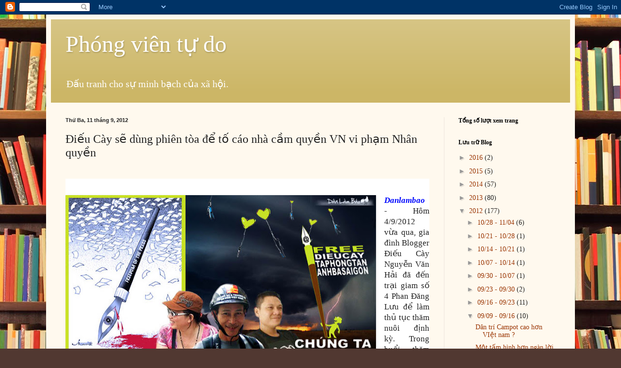

--- FILE ---
content_type: text/html; charset=UTF-8
request_url: https://coopwatch.blogspot.com/2012/09/ieu-cay-se-dung-phien-toa-e-to-cao-nha.html
body_size: 14515
content:
<!DOCTYPE html>
<html class='v2' dir='ltr' lang='vi'>
<head>
<link href='https://www.blogger.com/static/v1/widgets/335934321-css_bundle_v2.css' rel='stylesheet' type='text/css'/>
<meta content='width=1100' name='viewport'/>
<meta content='text/html; charset=UTF-8' http-equiv='Content-Type'/>
<meta content='blogger' name='generator'/>
<link href='https://coopwatch.blogspot.com/favicon.ico' rel='icon' type='image/x-icon'/>
<link href='http://coopwatch.blogspot.com/2012/09/ieu-cay-se-dung-phien-toa-e-to-cao-nha.html' rel='canonical'/>
<link rel="alternate" type="application/atom+xml" title="Phóng viên tự do - Atom" href="https://coopwatch.blogspot.com/feeds/posts/default" />
<link rel="alternate" type="application/rss+xml" title="Phóng viên tự do - RSS" href="https://coopwatch.blogspot.com/feeds/posts/default?alt=rss" />
<link rel="service.post" type="application/atom+xml" title="Phóng viên tự do - Atom" href="https://www.blogger.com/feeds/1925680331930189004/posts/default" />

<link rel="alternate" type="application/atom+xml" title="Phóng viên tự do - Atom" href="https://coopwatch.blogspot.com/feeds/855456640059394158/comments/default" />
<!--Can't find substitution for tag [blog.ieCssRetrofitLinks]-->
<link href='https://blogger.googleusercontent.com/img/b/R29vZ2xl/AVvXsEjTR8SPW0VtsQjZ9fjKK_ZFv66BfEukGzabc8B3h4ztG8EyiawXvuJcyDc-XTfXmXxY69zSTxdUtXqZTfJaayielQ-HctZtSm1P99nlt5jFWT5c0hGd9HUGfDPyWJrP_lIu4GayPnlbgMuL/s640/Free-chungta-danlambao-03.jpg' rel='image_src'/>
<meta content='http://coopwatch.blogspot.com/2012/09/ieu-cay-se-dung-phien-toa-e-to-cao-nha.html' property='og:url'/>
<meta content='Điếu Cày sẽ dùng phiên tòa để tố cáo nhà cầm quyền VN vi phạm Nhân quyền' property='og:title'/>
<meta content='  Danlambao  - Hôm 4/9/2012 vừa qua, gia đình Blogger Điếu Cày Nguyễn Văn Hải đã đến trại giam số 4 Phan Đăng Lưu để làm thủ tục thăm nuôi đ...' property='og:description'/>
<meta content='https://blogger.googleusercontent.com/img/b/R29vZ2xl/AVvXsEjTR8SPW0VtsQjZ9fjKK_ZFv66BfEukGzabc8B3h4ztG8EyiawXvuJcyDc-XTfXmXxY69zSTxdUtXqZTfJaayielQ-HctZtSm1P99nlt5jFWT5c0hGd9HUGfDPyWJrP_lIu4GayPnlbgMuL/w1200-h630-p-k-no-nu/Free-chungta-danlambao-03.jpg' property='og:image'/>
<title>Phóng viên tự do: Điếu Cày sẽ dùng phiên tòa để tố cáo nhà cầm quyền VN vi phạm Nhân quyền</title>
<style id='page-skin-1' type='text/css'><!--
/*
-----------------------------------------------
Blogger Template Style
Name:     Simple
Designer: Blogger
URL:      www.blogger.com
----------------------------------------------- */
/* Content
----------------------------------------------- */
body {
font: normal normal 14px Georgia, Utopia, 'Palatino Linotype', Palatino, serif;
color: #222222;
background: #513831 url(//themes.googleusercontent.com/image?id=1KH22PlFqsiVYxboQNAoJjYmRbw5M4REHmdJbHT5M2x9zVMGrCqwSjZvaQW_A10KPc6Il) repeat scroll top center /* Credit: luoman (http://www.istockphoto.com/googleimages.php?id=11394138&amp;platform=blogger) */;
padding: 0 40px 40px 40px;
}
html body .region-inner {
min-width: 0;
max-width: 100%;
width: auto;
}
h2 {
font-size: 22px;
}
a:link {
text-decoration:none;
color: #993300;
}
a:visited {
text-decoration:none;
color: #888888;
}
a:hover {
text-decoration:underline;
color: #ff1900;
}
.body-fauxcolumn-outer .fauxcolumn-inner {
background: transparent none repeat scroll top left;
_background-image: none;
}
.body-fauxcolumn-outer .cap-top {
position: absolute;
z-index: 1;
height: 400px;
width: 100%;
}
.body-fauxcolumn-outer .cap-top .cap-left {
width: 100%;
background: transparent none repeat-x scroll top left;
_background-image: none;
}
.content-outer {
-moz-box-shadow: 0 0 40px rgba(0, 0, 0, .15);
-webkit-box-shadow: 0 0 5px rgba(0, 0, 0, .15);
-goog-ms-box-shadow: 0 0 10px #333333;
box-shadow: 0 0 40px rgba(0, 0, 0, .15);
margin-bottom: 1px;
}
.content-inner {
padding: 10px 10px;
}
.content-inner {
background-color: #fff9ee;
}
/* Header
----------------------------------------------- */
.header-outer {
background: #ccb666 url(//www.blogblog.com/1kt/simple/gradients_light.png) repeat-x scroll 0 -400px;
_background-image: none;
}
.Header h1 {
font: normal normal 48px Georgia, Utopia, 'Palatino Linotype', Palatino, serif;
color: #ffffff;
text-shadow: 1px 2px 3px rgba(0, 0, 0, .2);
}
.Header h1 a {
color: #ffffff;
}
.Header .description {
font-size: 140%;
color: #ffffff;
}
.header-inner .Header .titlewrapper {
padding: 22px 30px;
}
.header-inner .Header .descriptionwrapper {
padding: 0 30px;
}
/* Tabs
----------------------------------------------- */
.tabs-inner .section:first-child {
border-top: 0 solid #eee5dd;
}
.tabs-inner .section:first-child ul {
margin-top: -0;
border-top: 0 solid #eee5dd;
border-left: 0 solid #eee5dd;
border-right: 0 solid #eee5dd;
}
.tabs-inner .widget ul {
background: #fff9ee none repeat-x scroll 0 -800px;
_background-image: none;
border-bottom: 1px solid #eee5dd;
margin-top: 0;
margin-left: -30px;
margin-right: -30px;
}
.tabs-inner .widget li a {
display: inline-block;
padding: .6em 1em;
font: normal normal 16px Georgia, Utopia, 'Palatino Linotype', Palatino, serif;
color: #998877;
border-left: 1px solid #fff9ee;
border-right: 1px solid #eee5dd;
}
.tabs-inner .widget li:first-child a {
border-left: none;
}
.tabs-inner .widget li.selected a, .tabs-inner .widget li a:hover {
color: #000000;
background-color: #fff9ee;
text-decoration: none;
}
/* Columns
----------------------------------------------- */
.main-outer {
border-top: 0 solid #eee5dd;
}
.fauxcolumn-left-outer .fauxcolumn-inner {
border-right: 1px solid #eee5dd;
}
.fauxcolumn-right-outer .fauxcolumn-inner {
border-left: 1px solid #eee5dd;
}
/* Headings
----------------------------------------------- */
div.widget > h2,
div.widget h2.title {
margin: 0 0 1em 0;
font: normal bold 12px Georgia, Utopia, 'Palatino Linotype', Palatino, serif;
color: #000000;
}
/* Widgets
----------------------------------------------- */
.widget .zippy {
color: #999999;
text-shadow: 2px 2px 1px rgba(0, 0, 0, .1);
}
.widget .popular-posts ul {
list-style: none;
}
/* Posts
----------------------------------------------- */
h2.date-header {
font: normal bold 11px Arial, Tahoma, Helvetica, FreeSans, sans-serif;
}
.date-header span {
background-color: transparent;
color: #222222;
padding: inherit;
letter-spacing: inherit;
margin: inherit;
}
.main-inner {
padding-top: 30px;
padding-bottom: 30px;
}
.main-inner .column-center-inner {
padding: 0 15px;
}
.main-inner .column-center-inner .section {
margin: 0 15px;
}
.post {
margin: 0 0 25px 0;
}
h3.post-title, .comments h4 {
font: normal normal 24px Georgia, Utopia, 'Palatino Linotype', Palatino, serif;
margin: .75em 0 0;
}
.post-body {
font-size: 110%;
line-height: 1.4;
position: relative;
}
.post-body img, .post-body .tr-caption-container, .Profile img, .Image img,
.BlogList .item-thumbnail img {
padding: 2px;
background: #ffffff;
border: 1px solid #eeeeee;
-moz-box-shadow: 1px 1px 5px rgba(0, 0, 0, .1);
-webkit-box-shadow: 1px 1px 5px rgba(0, 0, 0, .1);
box-shadow: 1px 1px 5px rgba(0, 0, 0, .1);
}
.post-body img, .post-body .tr-caption-container {
padding: 5px;
}
.post-body .tr-caption-container {
color: #222222;
}
.post-body .tr-caption-container img {
padding: 0;
background: transparent;
border: none;
-moz-box-shadow: 0 0 0 rgba(0, 0, 0, .1);
-webkit-box-shadow: 0 0 0 rgba(0, 0, 0, .1);
box-shadow: 0 0 0 rgba(0, 0, 0, .1);
}
.post-header {
margin: 0 0 1.5em;
line-height: 1.6;
font-size: 90%;
}
.post-footer {
margin: 20px -2px 0;
padding: 5px 10px;
color: #666555;
background-color: #eee9dd;
border-bottom: 1px solid #eeeeee;
line-height: 1.6;
font-size: 90%;
}
#comments .comment-author {
padding-top: 1.5em;
border-top: 1px solid #eee5dd;
background-position: 0 1.5em;
}
#comments .comment-author:first-child {
padding-top: 0;
border-top: none;
}
.avatar-image-container {
margin: .2em 0 0;
}
#comments .avatar-image-container img {
border: 1px solid #eeeeee;
}
/* Comments
----------------------------------------------- */
.comments .comments-content .icon.blog-author {
background-repeat: no-repeat;
background-image: url([data-uri]);
}
.comments .comments-content .loadmore a {
border-top: 1px solid #999999;
border-bottom: 1px solid #999999;
}
.comments .comment-thread.inline-thread {
background-color: #eee9dd;
}
.comments .continue {
border-top: 2px solid #999999;
}
/* Accents
---------------------------------------------- */
.section-columns td.columns-cell {
border-left: 1px solid #eee5dd;
}
.blog-pager {
background: transparent none no-repeat scroll top center;
}
.blog-pager-older-link, .home-link,
.blog-pager-newer-link {
background-color: #fff9ee;
padding: 5px;
}
.footer-outer {
border-top: 0 dashed #bbbbbb;
}
/* Mobile
----------------------------------------------- */
body.mobile  {
background-size: auto;
}
.mobile .body-fauxcolumn-outer {
background: transparent none repeat scroll top left;
}
.mobile .body-fauxcolumn-outer .cap-top {
background-size: 100% auto;
}
.mobile .content-outer {
-webkit-box-shadow: 0 0 3px rgba(0, 0, 0, .15);
box-shadow: 0 0 3px rgba(0, 0, 0, .15);
}
.mobile .tabs-inner .widget ul {
margin-left: 0;
margin-right: 0;
}
.mobile .post {
margin: 0;
}
.mobile .main-inner .column-center-inner .section {
margin: 0;
}
.mobile .date-header span {
padding: 0.1em 10px;
margin: 0 -10px;
}
.mobile h3.post-title {
margin: 0;
}
.mobile .blog-pager {
background: transparent none no-repeat scroll top center;
}
.mobile .footer-outer {
border-top: none;
}
.mobile .main-inner, .mobile .footer-inner {
background-color: #fff9ee;
}
.mobile-index-contents {
color: #222222;
}
.mobile-link-button {
background-color: #993300;
}
.mobile-link-button a:link, .mobile-link-button a:visited {
color: #ffffff;
}
.mobile .tabs-inner .section:first-child {
border-top: none;
}
.mobile .tabs-inner .PageList .widget-content {
background-color: #fff9ee;
color: #000000;
border-top: 1px solid #eee5dd;
border-bottom: 1px solid #eee5dd;
}
.mobile .tabs-inner .PageList .widget-content .pagelist-arrow {
border-left: 1px solid #eee5dd;
}

--></style>
<style id='template-skin-1' type='text/css'><!--
body {
min-width: 1090px;
}
.content-outer, .content-fauxcolumn-outer, .region-inner {
min-width: 1090px;
max-width: 1090px;
_width: 1090px;
}
.main-inner .columns {
padding-left: 0px;
padding-right: 260px;
}
.main-inner .fauxcolumn-center-outer {
left: 0px;
right: 260px;
/* IE6 does not respect left and right together */
_width: expression(this.parentNode.offsetWidth -
parseInt("0px") -
parseInt("260px") + 'px');
}
.main-inner .fauxcolumn-left-outer {
width: 0px;
}
.main-inner .fauxcolumn-right-outer {
width: 260px;
}
.main-inner .column-left-outer {
width: 0px;
right: 100%;
margin-left: -0px;
}
.main-inner .column-right-outer {
width: 260px;
margin-right: -260px;
}
#layout {
min-width: 0;
}
#layout .content-outer {
min-width: 0;
width: 800px;
}
#layout .region-inner {
min-width: 0;
width: auto;
}
body#layout div.add_widget {
padding: 8px;
}
body#layout div.add_widget a {
margin-left: 32px;
}
--></style>
<style>
    body {background-image:url(\/\/themes.googleusercontent.com\/image?id=1KH22PlFqsiVYxboQNAoJjYmRbw5M4REHmdJbHT5M2x9zVMGrCqwSjZvaQW_A10KPc6Il);}
    
@media (max-width: 200px) { body {background-image:url(\/\/themes.googleusercontent.com\/image?id=1KH22PlFqsiVYxboQNAoJjYmRbw5M4REHmdJbHT5M2x9zVMGrCqwSjZvaQW_A10KPc6Il&options=w200);}}
@media (max-width: 400px) and (min-width: 201px) { body {background-image:url(\/\/themes.googleusercontent.com\/image?id=1KH22PlFqsiVYxboQNAoJjYmRbw5M4REHmdJbHT5M2x9zVMGrCqwSjZvaQW_A10KPc6Il&options=w400);}}
@media (max-width: 800px) and (min-width: 401px) { body {background-image:url(\/\/themes.googleusercontent.com\/image?id=1KH22PlFqsiVYxboQNAoJjYmRbw5M4REHmdJbHT5M2x9zVMGrCqwSjZvaQW_A10KPc6Il&options=w800);}}
@media (max-width: 1200px) and (min-width: 801px) { body {background-image:url(\/\/themes.googleusercontent.com\/image?id=1KH22PlFqsiVYxboQNAoJjYmRbw5M4REHmdJbHT5M2x9zVMGrCqwSjZvaQW_A10KPc6Il&options=w1200);}}
/* Last tag covers anything over one higher than the previous max-size cap. */
@media (min-width: 1201px) { body {background-image:url(\/\/themes.googleusercontent.com\/image?id=1KH22PlFqsiVYxboQNAoJjYmRbw5M4REHmdJbHT5M2x9zVMGrCqwSjZvaQW_A10KPc6Il&options=w1600);}}
  </style>
<link href='https://www.blogger.com/dyn-css/authorization.css?targetBlogID=1925680331930189004&amp;zx=f109fc3e-82a8-4347-b0ea-8147afc00a87' media='none' onload='if(media!=&#39;all&#39;)media=&#39;all&#39;' rel='stylesheet'/><noscript><link href='https://www.blogger.com/dyn-css/authorization.css?targetBlogID=1925680331930189004&amp;zx=f109fc3e-82a8-4347-b0ea-8147afc00a87' rel='stylesheet'/></noscript>
<meta name='google-adsense-platform-account' content='ca-host-pub-1556223355139109'/>
<meta name='google-adsense-platform-domain' content='blogspot.com'/>

</head>
<body class='loading variant-literate'>
<div class='navbar section' id='navbar' name='Thanh điều hướng'><div class='widget Navbar' data-version='1' id='Navbar1'><script type="text/javascript">
    function setAttributeOnload(object, attribute, val) {
      if(window.addEventListener) {
        window.addEventListener('load',
          function(){ object[attribute] = val; }, false);
      } else {
        window.attachEvent('onload', function(){ object[attribute] = val; });
      }
    }
  </script>
<div id="navbar-iframe-container"></div>
<script type="text/javascript" src="https://apis.google.com/js/platform.js"></script>
<script type="text/javascript">
      gapi.load("gapi.iframes:gapi.iframes.style.bubble", function() {
        if (gapi.iframes && gapi.iframes.getContext) {
          gapi.iframes.getContext().openChild({
              url: 'https://www.blogger.com/navbar/1925680331930189004?po\x3d855456640059394158\x26origin\x3dhttps://coopwatch.blogspot.com',
              where: document.getElementById("navbar-iframe-container"),
              id: "navbar-iframe"
          });
        }
      });
    </script><script type="text/javascript">
(function() {
var script = document.createElement('script');
script.type = 'text/javascript';
script.src = '//pagead2.googlesyndication.com/pagead/js/google_top_exp.js';
var head = document.getElementsByTagName('head')[0];
if (head) {
head.appendChild(script);
}})();
</script>
</div></div>
<div class='body-fauxcolumns'>
<div class='fauxcolumn-outer body-fauxcolumn-outer'>
<div class='cap-top'>
<div class='cap-left'></div>
<div class='cap-right'></div>
</div>
<div class='fauxborder-left'>
<div class='fauxborder-right'></div>
<div class='fauxcolumn-inner'>
</div>
</div>
<div class='cap-bottom'>
<div class='cap-left'></div>
<div class='cap-right'></div>
</div>
</div>
</div>
<div class='content'>
<div class='content-fauxcolumns'>
<div class='fauxcolumn-outer content-fauxcolumn-outer'>
<div class='cap-top'>
<div class='cap-left'></div>
<div class='cap-right'></div>
</div>
<div class='fauxborder-left'>
<div class='fauxborder-right'></div>
<div class='fauxcolumn-inner'>
</div>
</div>
<div class='cap-bottom'>
<div class='cap-left'></div>
<div class='cap-right'></div>
</div>
</div>
</div>
<div class='content-outer'>
<div class='content-cap-top cap-top'>
<div class='cap-left'></div>
<div class='cap-right'></div>
</div>
<div class='fauxborder-left content-fauxborder-left'>
<div class='fauxborder-right content-fauxborder-right'></div>
<div class='content-inner'>
<header>
<div class='header-outer'>
<div class='header-cap-top cap-top'>
<div class='cap-left'></div>
<div class='cap-right'></div>
</div>
<div class='fauxborder-left header-fauxborder-left'>
<div class='fauxborder-right header-fauxborder-right'></div>
<div class='region-inner header-inner'>
<div class='header section' id='header' name='Tiêu đề'><div class='widget Header' data-version='1' id='Header1'>
<div id='header-inner'>
<div class='titlewrapper'>
<h1 class='title'>
<a href='https://coopwatch.blogspot.com/'>
Phóng viên tự do
</a>
</h1>
</div>
<div class='descriptionwrapper'>
<p class='description'><span>Đấu tranh cho sự minh bạch của xã hội.</span></p>
</div>
</div>
</div></div>
</div>
</div>
<div class='header-cap-bottom cap-bottom'>
<div class='cap-left'></div>
<div class='cap-right'></div>
</div>
</div>
</header>
<div class='tabs-outer'>
<div class='tabs-cap-top cap-top'>
<div class='cap-left'></div>
<div class='cap-right'></div>
</div>
<div class='fauxborder-left tabs-fauxborder-left'>
<div class='fauxborder-right tabs-fauxborder-right'></div>
<div class='region-inner tabs-inner'>
<div class='tabs no-items section' id='crosscol' name='Trên tất cả các cột'></div>
<div class='tabs no-items section' id='crosscol-overflow' name='Cross-Column 2'></div>
</div>
</div>
<div class='tabs-cap-bottom cap-bottom'>
<div class='cap-left'></div>
<div class='cap-right'></div>
</div>
</div>
<div class='main-outer'>
<div class='main-cap-top cap-top'>
<div class='cap-left'></div>
<div class='cap-right'></div>
</div>
<div class='fauxborder-left main-fauxborder-left'>
<div class='fauxborder-right main-fauxborder-right'></div>
<div class='region-inner main-inner'>
<div class='columns fauxcolumns'>
<div class='fauxcolumn-outer fauxcolumn-center-outer'>
<div class='cap-top'>
<div class='cap-left'></div>
<div class='cap-right'></div>
</div>
<div class='fauxborder-left'>
<div class='fauxborder-right'></div>
<div class='fauxcolumn-inner'>
</div>
</div>
<div class='cap-bottom'>
<div class='cap-left'></div>
<div class='cap-right'></div>
</div>
</div>
<div class='fauxcolumn-outer fauxcolumn-left-outer'>
<div class='cap-top'>
<div class='cap-left'></div>
<div class='cap-right'></div>
</div>
<div class='fauxborder-left'>
<div class='fauxborder-right'></div>
<div class='fauxcolumn-inner'>
</div>
</div>
<div class='cap-bottom'>
<div class='cap-left'></div>
<div class='cap-right'></div>
</div>
</div>
<div class='fauxcolumn-outer fauxcolumn-right-outer'>
<div class='cap-top'>
<div class='cap-left'></div>
<div class='cap-right'></div>
</div>
<div class='fauxborder-left'>
<div class='fauxborder-right'></div>
<div class='fauxcolumn-inner'>
</div>
</div>
<div class='cap-bottom'>
<div class='cap-left'></div>
<div class='cap-right'></div>
</div>
</div>
<!-- corrects IE6 width calculation -->
<div class='columns-inner'>
<div class='column-center-outer'>
<div class='column-center-inner'>
<div class='main section' id='main' name='Số điện thoại chính'><div class='widget Blog' data-version='1' id='Blog1'>
<div class='blog-posts hfeed'>

          <div class="date-outer">
        
<h2 class='date-header'><span>Thứ Ba, 11 tháng 9, 2012</span></h2>

          <div class="date-posts">
        
<div class='post-outer'>
<div class='post hentry uncustomized-post-template' itemprop='blogPost' itemscope='itemscope' itemtype='http://schema.org/BlogPosting'>
<meta content='https://blogger.googleusercontent.com/img/b/R29vZ2xl/AVvXsEjTR8SPW0VtsQjZ9fjKK_ZFv66BfEukGzabc8B3h4ztG8EyiawXvuJcyDc-XTfXmXxY69zSTxdUtXqZTfJaayielQ-HctZtSm1P99nlt5jFWT5c0hGd9HUGfDPyWJrP_lIu4GayPnlbgMuL/s640/Free-chungta-danlambao-03.jpg' itemprop='image_url'/>
<meta content='1925680331930189004' itemprop='blogId'/>
<meta content='855456640059394158' itemprop='postId'/>
<a name='855456640059394158'></a>
<h3 class='post-title entry-title' itemprop='name'>
Điếu Cày sẽ dùng phiên tòa để tố cáo nhà cầm quyền VN vi phạm Nhân quyền
</h3>
<div class='post-header'>
<div class='post-header-line-1'></div>
</div>
<div class='post-body entry-content' id='post-body-855456640059394158' itemprop='description articleBody'>
<br />
<h3 class="post-title entry-title" style="background-color: white; font-family: Arial, Georgia, Times, sans-serif; font-size: 24px; font-weight: 400; letter-spacing: -1.5px; line-height: 1.4em; margin: 0px; padding: 0px; text-align: justify;"><br />
</h3><div class="post-header" style="background-color: white; color: #122b15; font-family: Times, Helvetica, Arial, serif; font-size: 8px; line-height: 1.4em; margin: 0px; padding: 0px; text-align: justify; text-transform: uppercase;"><div class="post-header-line-1" style="margin: 0px; padding: 0px;"></div></div><div class="post-body entry-content" id="post-body-2147006883270583351" style="background-color: white; font-family: Times, Helvetica, Arial, sans-serif; font-size: 17px; line-height: 1.3em; margin: 0px; padding: 1px 0px 0px; text-align: justify;"><div dir="ltr" style="margin: 0px; padding: 0px; text-align: left;" trbidi="on"><div style="margin: 0px; padding: 0px; text-align: justify;"><div class="separator" style="clear: both; margin: 0px; padding: 0px; text-align: center;"><a href="https://blogger.googleusercontent.com/img/b/R29vZ2xl/AVvXsEjTR8SPW0VtsQjZ9fjKK_ZFv66BfEukGzabc8B3h4ztG8EyiawXvuJcyDc-XTfXmXxY69zSTxdUtXqZTfJaayielQ-HctZtSm1P99nlt5jFWT5c0hGd9HUGfDPyWJrP_lIu4GayPnlbgMuL/s1600/Free-chungta-danlambao-03.jpg" imageanchor="1" style="clear: left; color: #0009fe; float: left; margin: 0px 1em 1em 0px; padding: 0px; text-decoration: none;"><img border="0" height="328" src="https://blogger.googleusercontent.com/img/b/R29vZ2xl/AVvXsEjTR8SPW0VtsQjZ9fjKK_ZFv66BfEukGzabc8B3h4ztG8EyiawXvuJcyDc-XTfXmXxY69zSTxdUtXqZTfJaayielQ-HctZtSm1P99nlt5jFWT5c0hGd9HUGfDPyWJrP_lIu4GayPnlbgMuL/s640/Free-chungta-danlambao-03.jpg" style="background-color: #f2f2f2; background-position: initial initial; background-repeat: initial initial; border: 0px solid rgb(204, 204, 204); margin: 0px; max-height: 4000px; max-width: 640px; padding: 0px;" width="640" /></a></div><b style="margin: 0px; padding: 0px;"><i style="margin: 0px; padding: 0px;"><a href="http://danlambaovn.blogspot.com/" style="color: #0009fe; margin: 0px; padding: 0px; text-decoration: none;">Danlambao</a></i></b>&nbsp;- Hôm 4/9/2012 vừa qua, gia đình Blogger Điếu Cày Nguyễn Văn Hải đã đến trại giam số 4 Phan Đăng Lưu để làm thủ tục thăm nuôi định kỳ. Trong buổi thăm gặp lần này, bé Yến - con gái út của Blogger Điếu Cày đã được gặp bố sau quãng thời gian 5 năm ngăn cách. Khi bị bắt vào năm 2008, con gái út của Điếu Cày chỉ mới 13 tuổi, đến nay cô bé đã trở thành thiếu nữ 18.<br style="margin: 0px; padding: 0px;" /><a href="" name="more" style="margin: 0px; padding: 0px;"></a></div><div style="margin: 0px; padding: 0px; text-align: justify;"><br style="margin: 0px; padding: 0px;" /></div><div style="margin: 0px; padding: 0px; text-align: justify;">Buổi gặp gỡ diễn ra với thời gian chóng vánh, chỉ kéo dài khoảng 10 phút. Những viên công an quản lý trại giam thường xuyên tìm cách rút ngắn thời gian thăm nuôi của các gia đình tù nhân chính trị.&nbsp;</div><div style="margin: 0px; padding: 0px; text-align: justify;"><br style="margin: 0px; padding: 0px;" /></div><div style="margin: 0px; padding: 0px; text-align: justify;">Gia đình cho biết tinh thần của Blogger Điếu Cày rất kiên cường, sức khỏe của anh có phần khá hơn trước.</div><div style="margin: 0px; padding: 0px; text-align: justify;"><br style="margin: 0px; padding: 0px;" /></div><div style="margin: 0px; padding: 0px; text-align: justify;">Đến nay, Điếu Cày đã bị giam giữ gần 2 năm không xét xử, cùng với rất nhiều lần phiên tòa bị trì hoãn. Lần trì hoãn gần đây nhất là hôm 7/8/2012. Luật sư Hà Huy Sơn - người bảo vệ quyền lợi cho Điếu Cày nói rằng:&nbsp;<i style="margin: 0px; padding: 0px;">"Theo quy định pháp luật thì hoãn tòa không quá 30 ngày"</i>&nbsp;như vậy có nghĩa là trước ngày 7/9/2012, tòa án phải có thông báo mở phiên xử trước 10 ngày. Tuy nhiên cho đến ngày 4 tháng 9, cả gia đình và luật sư vẫn chưa thấy có bất cứ thông báo hoặc động thái nào từ tòa án.</div><div style="margin: 0px; padding: 0px; text-align: justify;"><br style="margin: 0px; padding: 0px;" /></div><div style="margin: 0px; padding: 0px; text-align: justify;">Điếu Cày cho biết, anh chỉ nhận được duy nhất một tờ giấy mập mờ ghi rằng thời hạn&nbsp;<i style="margin: 0px; padding: 0px;">"Tạm giam cho đến khi kết thúc phiên xử sơ thẩm".&nbsp;</i></div><div style="margin: 0px; padding: 0px; text-align: justify;"><br style="margin: 0px; padding: 0px;" /></div><div style="margin: 0px; padding: 0px; text-align: justify;"><i style="margin: 0px; padding: 0px;">"Việc đó chứng tỏ bọn họ ở đây làm việc trên cả luật pháp. Như lần hoãn tòa trước đây, khi sắp hết thời hạn 30 ngày họ đã làm một quyết định trả hồ sơ về để điều tra bổ sung nhưng không đề cập rằng bổ sung vấn đề gì, hay có sai phạm gì trong quá trình điều tra. Ngay sau đó họ lại ra quyết định xử. Như vậy có thể thấy rõ rằng họ chỉ làm một động tác kỹ thuật để chống chế việc làm quá hạn và bao biện cho việc họ đang ngồi xổm trên luật pháp để làm bất cứ gì mình muốn",&nbsp;</i>Điếu Cày cho biết.</div><div style="margin: 0px; padding: 0px; text-align: justify;"><br style="margin: 0px; padding: 0px;" /></div><div style="margin: 0px; padding: 0px; text-align: justify;">Liên quan đến phiên tòa chưa biết bao giờ sẽ diễn ra, Blogger Điếu Cày nhận định khả năng<b style="margin: 0px; padding: 0px;">"án bỏ túi là chắc chắn"</b>, tuy nhiên anh khẳng định sẽ tiếp tục đấu tranh đến cùng, dùng phiên tòa để tố cáo sự vi phạm Nhân quyền của nhà cầm quyền Việt Nam.</div><div style="margin: 0px; padding: 0px; text-align: justify;"><br style="margin: 0px; padding: 0px;" /></div><div style="margin: 0px; padding: 0px; text-align: justify;">Ngoài ra, anh nhắn nhủ luật sư khi vào gặp hãy chuẩn bị sẵn văn bản&nbsp;<i style="margin: 0px; padding: 0px;">"Công ước quốc tế về quyền con người, quyền lưu trữ và phổ biến thông tin"</i>. Đây là những điều luật quốc tế mà Việt Nam đã cam kết thực hiện. Ở phiên tòa lần này, Điếu Cày sẽ đấu tranh thẳng thắn và dựa trên các điều này để làm rõ công lý.&nbsp;<b style="margin: 0px; padding: 0px;">Việc kết án thế nào không quan trọng, quan trọng là vạch rõ bộ mặt thật của nhà cầm quyền này với nhân dân Việt Nam</b>.</div><div style="margin: 0px; padding: 0px; text-align: justify;"><br style="margin: 0px; padding: 0px;" /></div><div style="margin: 0px; padding: 0px; text-align: justify;">Trong buổi thăm nuôi ngắn ngủi này, gia đình Blogger Điếu Cày đã kịp thời cập nhật đến anh nội dung về&nbsp;<b style="margin: 0px; padding: 0px;"><i style="margin: 0px; padding: 0px;"><a href="http://danlambaovn.blogspot.com/2012/07/loi-keu-goi-va-cam-ket-tham-gia-phien.html" style="color: #0009fe; margin: 0px; padding: 0px; text-decoration: none;">"Lời kêu gọi và cam kết tham gia phiên tòa xét xử những người yêu nước"</a></i></b>&nbsp;của tất cả chúng ta. Điếu Cày tỏ ra rất vui, thông qua gia đình, anh gửi lời cảm ơn đến tất cả mọi người cùng với lời nhắn nhủ:&nbsp;<i style="margin: 0px; padding: 0px;">"Điếu Cày yêu tất cả mọi người, xin mọi người hãy giúp đỡ gia đình cô Tần trong lúc này, xin được gửi lời chia buồn đến với gia đình cô Tần".</i></div><div style="margin: 0px; padding: 0px; text-align: justify;"><br style="margin: 0px; padding: 0px;" /></div><div style="margin: 0px; padding: 0px; text-align: justify;"><div class="separator" style="clear: both; margin: 0px; padding: 0px; text-align: center;"><a href="https://blogger.googleusercontent.com/img/b/R29vZ2xl/AVvXsEj4mHIfAT0v-UeoBvHVV4zx7kkmiP3Fh39lUA3RVMYCw42d6p9fyvYW8Ie8fff21Dl9tsmGexcyUg-BFouvNOtemnfIqzdthDfEmpnPqq_Cvxg6Jl0uOl_JqcNWPp9eYKojOJkuoPKfjwVp/s1600/chungtaBN1-Danlambao.jpg" imageanchor="1" style="color: #0009fe; margin: 0px 1em; padding: 0px; text-decoration: none;"><img border="0" src="https://blogger.googleusercontent.com/img/b/R29vZ2xl/AVvXsEj4mHIfAT0v-UeoBvHVV4zx7kkmiP3Fh39lUA3RVMYCw42d6p9fyvYW8Ie8fff21Dl9tsmGexcyUg-BFouvNOtemnfIqzdthDfEmpnPqq_Cvxg6Jl0uOl_JqcNWPp9eYKojOJkuoPKfjwVp/s1600/chungtaBN1-Danlambao.jpg" style="background-color: #f2f2f2; background-position: initial initial; background-repeat: initial initial; border: 0px solid rgb(204, 204, 204); margin: 0px; max-height: 4000px; max-width: 640px; padding: 0px;" /></a></div><br style="margin: 0px; padding: 0px;" />Trong những phút cuối cùng, con trai Điếu Cày là anh Nguyễn Trí Dũng có kể lại việc công an khám xét, đập phá nhà trái pháp luật hôm 19/10/2011 để tìm bằng chứng cáo buộc tội "Tuyên truyền chống phá nhà nước" (Mặc dù trước đó, suốt 3 năm trời anh bị giam giữ trong tù). Điếu Cày nói rằng: Phía nhà cẩm quyền sẽ chẳng tìm được bất cứ thứ gì để kết tội anh cả. Trong khi những sai phạm trong điều tra tố tụng lại vô cùng nhiều vì đây là một vụ án gượng ép, chứng tỏ sự sợ hãi của chế độ độc tài đối với những người dân yêu tự do.</div><div style="margin: 0px; padding: 0px; text-align: justify;"><br style="margin: 0px; padding: 0px;" /></div><div style="margin: 0px; padding: 0px; text-align: justify;">Điếu Cày tỏ ra khá giận dữ khi nghe kể lại cuộc khủng bố kinh hoàng của cơ quan CA đối với gia đình anh hôm 19/10/2011 - Đây là ngày mà Điếu Cày đáng lý ra tù, nhưng đã bị bắt lại ngay sau đó. Trong vụ việc hôm 19/10/2011, cơ quan CA TP.HCM đã đánh đập, cướp tư trang của chị Dương Thị Tân. Sau đó, lực lượng công an còn kéo đến khám xét, tấn công, đập phá nhà cửa... khiến cho bé Yến - con gái út Điếu Cày bị mảnh kính cắt vào chân gây chảy máu.</div><div style="margin: 0px; padding: 0px; text-align: justify;"><br style="margin: 0px; padding: 0px;" /></div><div style="margin: 0px; padding: 0px; text-align: justify;">Trước sự giận dữ của Điếu Cày, một viên công an sắc phụ tên Dương Mạnh Cường vội vàng tuyên bố "hết giờ thăm gặp", mặc dù con gái út của Điếu Cày mới chỉ được nhìn thấy bố chưa đến 10 phút sau suốt quãng thời gian 5 năm cách biệt.<br style="margin: 0px; padding: 0px;" /></div><div style="margin: 0px; padding: 0px; text-align: justify;">Đến ngày 5/9/2012, luật sư Hà Huy Sơn cũng đã vào trại giam để gặp gỡ và chuẩn bị cho việc bào chữa Điếu Cày trong phiên tòa sắp tới.</div></div></div>
<div style='clear: both;'></div>
</div>
<div class='post-footer'>
<div class='post-footer-line post-footer-line-1'>
<span class='post-author vcard'>
Người đăng:
<span class='fn' itemprop='author' itemscope='itemscope' itemtype='http://schema.org/Person'>
<span itemprop='name'>BDX</span>
</span>
</span>
<span class='post-timestamp'>
vào lúc
<meta content='http://coopwatch.blogspot.com/2012/09/ieu-cay-se-dung-phien-toa-e-to-cao-nha.html' itemprop='url'/>
<a class='timestamp-link' href='https://coopwatch.blogspot.com/2012/09/ieu-cay-se-dung-phien-toa-e-to-cao-nha.html' rel='bookmark' title='permanent link'><abbr class='published' itemprop='datePublished' title='2012-09-11T22:05:00+07:00'>Thứ Ba, tháng 9 11, 2012</abbr></a>
</span>
<span class='post-comment-link'>
</span>
<span class='post-icons'>
<span class='item-control blog-admin pid-2121800867'>
<a href='https://www.blogger.com/post-edit.g?blogID=1925680331930189004&postID=855456640059394158&from=pencil' title='Sửa Bài đăng'>
<img alt='' class='icon-action' height='18' src='https://resources.blogblog.com/img/icon18_edit_allbkg.gif' width='18'/>
</a>
</span>
</span>
<div class='post-share-buttons goog-inline-block'>
<a class='goog-inline-block share-button sb-email' href='https://www.blogger.com/share-post.g?blogID=1925680331930189004&postID=855456640059394158&target=email' target='_blank' title='Gửi email bài đăng này'><span class='share-button-link-text'>Gửi email bài đăng này</span></a><a class='goog-inline-block share-button sb-blog' href='https://www.blogger.com/share-post.g?blogID=1925680331930189004&postID=855456640059394158&target=blog' onclick='window.open(this.href, "_blank", "height=270,width=475"); return false;' target='_blank' title='BlogThis!'><span class='share-button-link-text'>BlogThis!</span></a><a class='goog-inline-block share-button sb-twitter' href='https://www.blogger.com/share-post.g?blogID=1925680331930189004&postID=855456640059394158&target=twitter' target='_blank' title='Chia sẻ lên X'><span class='share-button-link-text'>Chia sẻ lên X</span></a><a class='goog-inline-block share-button sb-facebook' href='https://www.blogger.com/share-post.g?blogID=1925680331930189004&postID=855456640059394158&target=facebook' onclick='window.open(this.href, "_blank", "height=430,width=640"); return false;' target='_blank' title='Chia sẻ lên Facebook'><span class='share-button-link-text'>Chia sẻ lên Facebook</span></a><a class='goog-inline-block share-button sb-pinterest' href='https://www.blogger.com/share-post.g?blogID=1925680331930189004&postID=855456640059394158&target=pinterest' target='_blank' title='Chia sẻ lên Pinterest'><span class='share-button-link-text'>Chia sẻ lên Pinterest</span></a>
</div>
</div>
<div class='post-footer-line post-footer-line-2'>
<span class='post-labels'>
</span>
</div>
<div class='post-footer-line post-footer-line-3'>
<span class='post-location'>
</span>
</div>
</div>
</div>
<div class='comments' id='comments'>
<a name='comments'></a>
<h4>Không có nhận xét nào:</h4>
<div id='Blog1_comments-block-wrapper'>
<dl class='avatar-comment-indent' id='comments-block'>
</dl>
</div>
<p class='comment-footer'>
<div class='comment-form'>
<a name='comment-form'></a>
<h4 id='comment-post-message'>Đăng nhận xét</h4>
<p>
</p>
<a href='https://www.blogger.com/comment/frame/1925680331930189004?po=855456640059394158&hl=vi&saa=85391&origin=https://coopwatch.blogspot.com' id='comment-editor-src'></a>
<iframe allowtransparency='true' class='blogger-iframe-colorize blogger-comment-from-post' frameborder='0' height='410px' id='comment-editor' name='comment-editor' src='' width='100%'></iframe>
<script src='https://www.blogger.com/static/v1/jsbin/2830521187-comment_from_post_iframe.js' type='text/javascript'></script>
<script type='text/javascript'>
      BLOG_CMT_createIframe('https://www.blogger.com/rpc_relay.html');
    </script>
</div>
</p>
</div>
</div>

        </div></div>
      
</div>
<div class='blog-pager' id='blog-pager'>
<span id='blog-pager-newer-link'>
<a class='blog-pager-newer-link' href='https://coopwatch.blogspot.com/2012/09/nong-lai-bieu-tinh-cua-nong-dan-tai-van.html' id='Blog1_blog-pager-newer-link' title='Bài đăng Mới hơn'>Bài đăng Mới hơn</a>
</span>
<span id='blog-pager-older-link'>
<a class='blog-pager-older-link' href='https://coopwatch.blogspot.com/2012/09/toa-toi-cao-chay-tron-cong-chung-vinh.html' id='Blog1_blog-pager-older-link' title='Bài đăng Cũ hơn'>Bài đăng Cũ hơn</a>
</span>
<a class='home-link' href='https://coopwatch.blogspot.com/'>Trang chủ</a>
</div>
<div class='clear'></div>
<div class='post-feeds'>
<div class='feed-links'>
Đăng ký:
<a class='feed-link' href='https://coopwatch.blogspot.com/feeds/855456640059394158/comments/default' target='_blank' type='application/atom+xml'>Đăng Nhận xét (Atom)</a>
</div>
</div>
</div></div>
</div>
</div>
<div class='column-left-outer'>
<div class='column-left-inner'>
<aside>
</aside>
</div>
</div>
<div class='column-right-outer'>
<div class='column-right-inner'>
<aside>
<div class='sidebar section' id='sidebar-right-1'><div class='widget Stats' data-version='1' id='Stats1'>
<h2>Tổng số lượt xem trang</h2>
<div class='widget-content'>
<div id='Stats1_content' style='display: none;'>
<script src='https://www.gstatic.com/charts/loader.js' type='text/javascript'></script>
<span id='Stats1_sparklinespan' style='display:inline-block; width:75px; height:30px'></span>
<span class='counter-wrapper text-counter-wrapper' id='Stats1_totalCount'>
</span>
<div class='clear'></div>
</div>
</div>
</div><div class='widget BlogArchive' data-version='1' id='BlogArchive1'>
<h2>Lưu trữ Blog</h2>
<div class='widget-content'>
<div id='ArchiveList'>
<div id='BlogArchive1_ArchiveList'>
<ul class='hierarchy'>
<li class='archivedate collapsed'>
<a class='toggle' href='javascript:void(0)'>
<span class='zippy'>

        &#9658;&#160;
      
</span>
</a>
<a class='post-count-link' href='https://coopwatch.blogspot.com/2016/'>
2016
</a>
<span class='post-count' dir='ltr'>(2)</span>
<ul class='hierarchy'>
<li class='archivedate collapsed'>
<a class='toggle' href='javascript:void(0)'>
<span class='zippy'>

        &#9658;&#160;
      
</span>
</a>
<a class='post-count-link' href='https://coopwatch.blogspot.com/2016_04_03_archive.html'>
04/03 - 04/10
</a>
<span class='post-count' dir='ltr'>(2)</span>
</li>
</ul>
</li>
</ul>
<ul class='hierarchy'>
<li class='archivedate collapsed'>
<a class='toggle' href='javascript:void(0)'>
<span class='zippy'>

        &#9658;&#160;
      
</span>
</a>
<a class='post-count-link' href='https://coopwatch.blogspot.com/2015/'>
2015
</a>
<span class='post-count' dir='ltr'>(5)</span>
<ul class='hierarchy'>
<li class='archivedate collapsed'>
<a class='toggle' href='javascript:void(0)'>
<span class='zippy'>

        &#9658;&#160;
      
</span>
</a>
<a class='post-count-link' href='https://coopwatch.blogspot.com/2015_03_22_archive.html'>
03/22 - 03/29
</a>
<span class='post-count' dir='ltr'>(1)</span>
</li>
</ul>
<ul class='hierarchy'>
<li class='archivedate collapsed'>
<a class='toggle' href='javascript:void(0)'>
<span class='zippy'>

        &#9658;&#160;
      
</span>
</a>
<a class='post-count-link' href='https://coopwatch.blogspot.com/2015_02_22_archive.html'>
02/22 - 03/01
</a>
<span class='post-count' dir='ltr'>(4)</span>
</li>
</ul>
</li>
</ul>
<ul class='hierarchy'>
<li class='archivedate collapsed'>
<a class='toggle' href='javascript:void(0)'>
<span class='zippy'>

        &#9658;&#160;
      
</span>
</a>
<a class='post-count-link' href='https://coopwatch.blogspot.com/2014/'>
2014
</a>
<span class='post-count' dir='ltr'>(57)</span>
<ul class='hierarchy'>
<li class='archivedate collapsed'>
<a class='toggle' href='javascript:void(0)'>
<span class='zippy'>

        &#9658;&#160;
      
</span>
</a>
<a class='post-count-link' href='https://coopwatch.blogspot.com/2014_12_14_archive.html'>
12/14 - 12/21
</a>
<span class='post-count' dir='ltr'>(1)</span>
</li>
</ul>
<ul class='hierarchy'>
<li class='archivedate collapsed'>
<a class='toggle' href='javascript:void(0)'>
<span class='zippy'>

        &#9658;&#160;
      
</span>
</a>
<a class='post-count-link' href='https://coopwatch.blogspot.com/2014_12_07_archive.html'>
12/07 - 12/14
</a>
<span class='post-count' dir='ltr'>(3)</span>
</li>
</ul>
<ul class='hierarchy'>
<li class='archivedate collapsed'>
<a class='toggle' href='javascript:void(0)'>
<span class='zippy'>

        &#9658;&#160;
      
</span>
</a>
<a class='post-count-link' href='https://coopwatch.blogspot.com/2014_11_30_archive.html'>
11/30 - 12/07
</a>
<span class='post-count' dir='ltr'>(6)</span>
</li>
</ul>
<ul class='hierarchy'>
<li class='archivedate collapsed'>
<a class='toggle' href='javascript:void(0)'>
<span class='zippy'>

        &#9658;&#160;
      
</span>
</a>
<a class='post-count-link' href='https://coopwatch.blogspot.com/2014_11_23_archive.html'>
11/23 - 11/30
</a>
<span class='post-count' dir='ltr'>(2)</span>
</li>
</ul>
<ul class='hierarchy'>
<li class='archivedate collapsed'>
<a class='toggle' href='javascript:void(0)'>
<span class='zippy'>

        &#9658;&#160;
      
</span>
</a>
<a class='post-count-link' href='https://coopwatch.blogspot.com/2014_11_16_archive.html'>
11/16 - 11/23
</a>
<span class='post-count' dir='ltr'>(7)</span>
</li>
</ul>
<ul class='hierarchy'>
<li class='archivedate collapsed'>
<a class='toggle' href='javascript:void(0)'>
<span class='zippy'>

        &#9658;&#160;
      
</span>
</a>
<a class='post-count-link' href='https://coopwatch.blogspot.com/2014_11_02_archive.html'>
11/02 - 11/09
</a>
<span class='post-count' dir='ltr'>(1)</span>
</li>
</ul>
<ul class='hierarchy'>
<li class='archivedate collapsed'>
<a class='toggle' href='javascript:void(0)'>
<span class='zippy'>

        &#9658;&#160;
      
</span>
</a>
<a class='post-count-link' href='https://coopwatch.blogspot.com/2014_07_06_archive.html'>
07/06 - 07/13
</a>
<span class='post-count' dir='ltr'>(5)</span>
</li>
</ul>
<ul class='hierarchy'>
<li class='archivedate collapsed'>
<a class='toggle' href='javascript:void(0)'>
<span class='zippy'>

        &#9658;&#160;
      
</span>
</a>
<a class='post-count-link' href='https://coopwatch.blogspot.com/2014_06_08_archive.html'>
06/08 - 06/15
</a>
<span class='post-count' dir='ltr'>(13)</span>
</li>
</ul>
<ul class='hierarchy'>
<li class='archivedate collapsed'>
<a class='toggle' href='javascript:void(0)'>
<span class='zippy'>

        &#9658;&#160;
      
</span>
</a>
<a class='post-count-link' href='https://coopwatch.blogspot.com/2014_04_13_archive.html'>
04/13 - 04/20
</a>
<span class='post-count' dir='ltr'>(1)</span>
</li>
</ul>
<ul class='hierarchy'>
<li class='archivedate collapsed'>
<a class='toggle' href='javascript:void(0)'>
<span class='zippy'>

        &#9658;&#160;
      
</span>
</a>
<a class='post-count-link' href='https://coopwatch.blogspot.com/2014_03_02_archive.html'>
03/02 - 03/09
</a>
<span class='post-count' dir='ltr'>(3)</span>
</li>
</ul>
<ul class='hierarchy'>
<li class='archivedate collapsed'>
<a class='toggle' href='javascript:void(0)'>
<span class='zippy'>

        &#9658;&#160;
      
</span>
</a>
<a class='post-count-link' href='https://coopwatch.blogspot.com/2014_02_23_archive.html'>
02/23 - 03/02
</a>
<span class='post-count' dir='ltr'>(13)</span>
</li>
</ul>
<ul class='hierarchy'>
<li class='archivedate collapsed'>
<a class='toggle' href='javascript:void(0)'>
<span class='zippy'>

        &#9658;&#160;
      
</span>
</a>
<a class='post-count-link' href='https://coopwatch.blogspot.com/2014_02_02_archive.html'>
02/02 - 02/09
</a>
<span class='post-count' dir='ltr'>(2)</span>
</li>
</ul>
</li>
</ul>
<ul class='hierarchy'>
<li class='archivedate collapsed'>
<a class='toggle' href='javascript:void(0)'>
<span class='zippy'>

        &#9658;&#160;
      
</span>
</a>
<a class='post-count-link' href='https://coopwatch.blogspot.com/2013/'>
2013
</a>
<span class='post-count' dir='ltr'>(80)</span>
<ul class='hierarchy'>
<li class='archivedate collapsed'>
<a class='toggle' href='javascript:void(0)'>
<span class='zippy'>

        &#9658;&#160;
      
</span>
</a>
<a class='post-count-link' href='https://coopwatch.blogspot.com/2013_12_15_archive.html'>
12/15 - 12/22
</a>
<span class='post-count' dir='ltr'>(2)</span>
</li>
</ul>
<ul class='hierarchy'>
<li class='archivedate collapsed'>
<a class='toggle' href='javascript:void(0)'>
<span class='zippy'>

        &#9658;&#160;
      
</span>
</a>
<a class='post-count-link' href='https://coopwatch.blogspot.com/2013_11_17_archive.html'>
11/17 - 11/24
</a>
<span class='post-count' dir='ltr'>(3)</span>
</li>
</ul>
<ul class='hierarchy'>
<li class='archivedate collapsed'>
<a class='toggle' href='javascript:void(0)'>
<span class='zippy'>

        &#9658;&#160;
      
</span>
</a>
<a class='post-count-link' href='https://coopwatch.blogspot.com/2013_11_10_archive.html'>
11/10 - 11/17
</a>
<span class='post-count' dir='ltr'>(3)</span>
</li>
</ul>
<ul class='hierarchy'>
<li class='archivedate collapsed'>
<a class='toggle' href='javascript:void(0)'>
<span class='zippy'>

        &#9658;&#160;
      
</span>
</a>
<a class='post-count-link' href='https://coopwatch.blogspot.com/2013_11_03_archive.html'>
11/03 - 11/10
</a>
<span class='post-count' dir='ltr'>(7)</span>
</li>
</ul>
<ul class='hierarchy'>
<li class='archivedate collapsed'>
<a class='toggle' href='javascript:void(0)'>
<span class='zippy'>

        &#9658;&#160;
      
</span>
</a>
<a class='post-count-link' href='https://coopwatch.blogspot.com/2013_10_27_archive.html'>
10/27 - 11/03
</a>
<span class='post-count' dir='ltr'>(6)</span>
</li>
</ul>
<ul class='hierarchy'>
<li class='archivedate collapsed'>
<a class='toggle' href='javascript:void(0)'>
<span class='zippy'>

        &#9658;&#160;
      
</span>
</a>
<a class='post-count-link' href='https://coopwatch.blogspot.com/2013_10_20_archive.html'>
10/20 - 10/27
</a>
<span class='post-count' dir='ltr'>(7)</span>
</li>
</ul>
<ul class='hierarchy'>
<li class='archivedate collapsed'>
<a class='toggle' href='javascript:void(0)'>
<span class='zippy'>

        &#9658;&#160;
      
</span>
</a>
<a class='post-count-link' href='https://coopwatch.blogspot.com/2013_10_13_archive.html'>
10/13 - 10/20
</a>
<span class='post-count' dir='ltr'>(6)</span>
</li>
</ul>
<ul class='hierarchy'>
<li class='archivedate collapsed'>
<a class='toggle' href='javascript:void(0)'>
<span class='zippy'>

        &#9658;&#160;
      
</span>
</a>
<a class='post-count-link' href='https://coopwatch.blogspot.com/2013_10_06_archive.html'>
10/06 - 10/13
</a>
<span class='post-count' dir='ltr'>(9)</span>
</li>
</ul>
<ul class='hierarchy'>
<li class='archivedate collapsed'>
<a class='toggle' href='javascript:void(0)'>
<span class='zippy'>

        &#9658;&#160;
      
</span>
</a>
<a class='post-count-link' href='https://coopwatch.blogspot.com/2013_09_29_archive.html'>
09/29 - 10/06
</a>
<span class='post-count' dir='ltr'>(6)</span>
</li>
</ul>
<ul class='hierarchy'>
<li class='archivedate collapsed'>
<a class='toggle' href='javascript:void(0)'>
<span class='zippy'>

        &#9658;&#160;
      
</span>
</a>
<a class='post-count-link' href='https://coopwatch.blogspot.com/2013_09_22_archive.html'>
09/22 - 09/29
</a>
<span class='post-count' dir='ltr'>(9)</span>
</li>
</ul>
<ul class='hierarchy'>
<li class='archivedate collapsed'>
<a class='toggle' href='javascript:void(0)'>
<span class='zippy'>

        &#9658;&#160;
      
</span>
</a>
<a class='post-count-link' href='https://coopwatch.blogspot.com/2013_09_15_archive.html'>
09/15 - 09/22
</a>
<span class='post-count' dir='ltr'>(1)</span>
</li>
</ul>
<ul class='hierarchy'>
<li class='archivedate collapsed'>
<a class='toggle' href='javascript:void(0)'>
<span class='zippy'>

        &#9658;&#160;
      
</span>
</a>
<a class='post-count-link' href='https://coopwatch.blogspot.com/2013_09_08_archive.html'>
09/08 - 09/15
</a>
<span class='post-count' dir='ltr'>(4)</span>
</li>
</ul>
<ul class='hierarchy'>
<li class='archivedate collapsed'>
<a class='toggle' href='javascript:void(0)'>
<span class='zippy'>

        &#9658;&#160;
      
</span>
</a>
<a class='post-count-link' href='https://coopwatch.blogspot.com/2013_09_01_archive.html'>
09/01 - 09/08
</a>
<span class='post-count' dir='ltr'>(5)</span>
</li>
</ul>
<ul class='hierarchy'>
<li class='archivedate collapsed'>
<a class='toggle' href='javascript:void(0)'>
<span class='zippy'>

        &#9658;&#160;
      
</span>
</a>
<a class='post-count-link' href='https://coopwatch.blogspot.com/2013_07_28_archive.html'>
07/28 - 08/04
</a>
<span class='post-count' dir='ltr'>(1)</span>
</li>
</ul>
<ul class='hierarchy'>
<li class='archivedate collapsed'>
<a class='toggle' href='javascript:void(0)'>
<span class='zippy'>

        &#9658;&#160;
      
</span>
</a>
<a class='post-count-link' href='https://coopwatch.blogspot.com/2013_06_30_archive.html'>
06/30 - 07/07
</a>
<span class='post-count' dir='ltr'>(1)</span>
</li>
</ul>
<ul class='hierarchy'>
<li class='archivedate collapsed'>
<a class='toggle' href='javascript:void(0)'>
<span class='zippy'>

        &#9658;&#160;
      
</span>
</a>
<a class='post-count-link' href='https://coopwatch.blogspot.com/2013_06_23_archive.html'>
06/23 - 06/30
</a>
<span class='post-count' dir='ltr'>(4)</span>
</li>
</ul>
<ul class='hierarchy'>
<li class='archivedate collapsed'>
<a class='toggle' href='javascript:void(0)'>
<span class='zippy'>

        &#9658;&#160;
      
</span>
</a>
<a class='post-count-link' href='https://coopwatch.blogspot.com/2013_06_16_archive.html'>
06/16 - 06/23
</a>
<span class='post-count' dir='ltr'>(1)</span>
</li>
</ul>
<ul class='hierarchy'>
<li class='archivedate collapsed'>
<a class='toggle' href='javascript:void(0)'>
<span class='zippy'>

        &#9658;&#160;
      
</span>
</a>
<a class='post-count-link' href='https://coopwatch.blogspot.com/2013_06_09_archive.html'>
06/09 - 06/16
</a>
<span class='post-count' dir='ltr'>(4)</span>
</li>
</ul>
<ul class='hierarchy'>
<li class='archivedate collapsed'>
<a class='toggle' href='javascript:void(0)'>
<span class='zippy'>

        &#9658;&#160;
      
</span>
</a>
<a class='post-count-link' href='https://coopwatch.blogspot.com/2013_04_28_archive.html'>
04/28 - 05/05
</a>
<span class='post-count' dir='ltr'>(1)</span>
</li>
</ul>
</li>
</ul>
<ul class='hierarchy'>
<li class='archivedate expanded'>
<a class='toggle' href='javascript:void(0)'>
<span class='zippy toggle-open'>

        &#9660;&#160;
      
</span>
</a>
<a class='post-count-link' href='https://coopwatch.blogspot.com/2012/'>
2012
</a>
<span class='post-count' dir='ltr'>(177)</span>
<ul class='hierarchy'>
<li class='archivedate collapsed'>
<a class='toggle' href='javascript:void(0)'>
<span class='zippy'>

        &#9658;&#160;
      
</span>
</a>
<a class='post-count-link' href='https://coopwatch.blogspot.com/2012_10_28_archive.html'>
10/28 - 11/04
</a>
<span class='post-count' dir='ltr'>(6)</span>
</li>
</ul>
<ul class='hierarchy'>
<li class='archivedate collapsed'>
<a class='toggle' href='javascript:void(0)'>
<span class='zippy'>

        &#9658;&#160;
      
</span>
</a>
<a class='post-count-link' href='https://coopwatch.blogspot.com/2012_10_21_archive.html'>
10/21 - 10/28
</a>
<span class='post-count' dir='ltr'>(1)</span>
</li>
</ul>
<ul class='hierarchy'>
<li class='archivedate collapsed'>
<a class='toggle' href='javascript:void(0)'>
<span class='zippy'>

        &#9658;&#160;
      
</span>
</a>
<a class='post-count-link' href='https://coopwatch.blogspot.com/2012_10_14_archive.html'>
10/14 - 10/21
</a>
<span class='post-count' dir='ltr'>(1)</span>
</li>
</ul>
<ul class='hierarchy'>
<li class='archivedate collapsed'>
<a class='toggle' href='javascript:void(0)'>
<span class='zippy'>

        &#9658;&#160;
      
</span>
</a>
<a class='post-count-link' href='https://coopwatch.blogspot.com/2012_10_07_archive.html'>
10/07 - 10/14
</a>
<span class='post-count' dir='ltr'>(1)</span>
</li>
</ul>
<ul class='hierarchy'>
<li class='archivedate collapsed'>
<a class='toggle' href='javascript:void(0)'>
<span class='zippy'>

        &#9658;&#160;
      
</span>
</a>
<a class='post-count-link' href='https://coopwatch.blogspot.com/2012_09_30_archive.html'>
09/30 - 10/07
</a>
<span class='post-count' dir='ltr'>(1)</span>
</li>
</ul>
<ul class='hierarchy'>
<li class='archivedate collapsed'>
<a class='toggle' href='javascript:void(0)'>
<span class='zippy'>

        &#9658;&#160;
      
</span>
</a>
<a class='post-count-link' href='https://coopwatch.blogspot.com/2012_09_23_archive.html'>
09/23 - 09/30
</a>
<span class='post-count' dir='ltr'>(2)</span>
</li>
</ul>
<ul class='hierarchy'>
<li class='archivedate collapsed'>
<a class='toggle' href='javascript:void(0)'>
<span class='zippy'>

        &#9658;&#160;
      
</span>
</a>
<a class='post-count-link' href='https://coopwatch.blogspot.com/2012_09_16_archive.html'>
09/16 - 09/23
</a>
<span class='post-count' dir='ltr'>(11)</span>
</li>
</ul>
<ul class='hierarchy'>
<li class='archivedate expanded'>
<a class='toggle' href='javascript:void(0)'>
<span class='zippy toggle-open'>

        &#9660;&#160;
      
</span>
</a>
<a class='post-count-link' href='https://coopwatch.blogspot.com/2012_09_09_archive.html'>
09/09 - 09/16
</a>
<span class='post-count' dir='ltr'>(10)</span>
<ul class='posts'>
<li><a href='https://coopwatch.blogspot.com/2012/09/dan-tri-campot-cao-hon-viet-nam.html'>Dân trí Campot cao  hơn VIệt nam ?</a></li>
<li><a href='https://coopwatch.blogspot.com/2012/09/mot-tam-hinh-hon-ngan-loi-noi.html'>Một tấm hình hơn ngàn lời nói.</a></li>
<li><a href='https://coopwatch.blogspot.com/2012/09/nong-lai-bieu-tinh-cua-nong-dan-tai-van.html'>Nóng ! lại biểu tình của nông dân tại Văn Giang !</a></li>
<li><a href='https://coopwatch.blogspot.com/2012/09/ieu-cay-se-dung-phien-toa-e-to-cao-nha.html'>Điếu Cày sẽ dùng phiên tòa để tố cáo nhà cầm quyền...</a></li>
<li><a href='https://coopwatch.blogspot.com/2012/09/toa-toi-cao-chay-tron-cong-chung-vinh.html'>Tòa án Tối cao chạy trốn công chúng Vinh</a></li>
<li><a href='https://coopwatch.blogspot.com/2012/09/vi-sao-tang-gia-xang-dau-gas-ien-lien.html'>Vì sao tăng giá xăng dầu, gas, điện liên tục ?</a></li>
<li><a href='https://coopwatch.blogspot.com/2012/09/evn-mot-tap-oan-hai-dan.html'>EVN - một tập đoàn hại dân !</a></li>
<li><a href='https://coopwatch.blogspot.com/2012/09/hoang-khuong-noi-nhuc-cua-cac-nha-bao.html'>Hoàng Khương - Nỗi nhục của các nhà báo Việt.</a></li>
<li><a href='https://coopwatch.blogspot.com/2012/09/xa-hoi-en-uoc-xa-hoi-o-lien-ket.html'>Xã hội đen được xã hội đỏ liên kết ?</a></li>
<li><a href='https://coopwatch.blogspot.com/2012/09/khi-nhung-con-lon-lam-quan-ly.html'>Khi những con lợn làm quản lý.</a></li>
</ul>
</li>
</ul>
<ul class='hierarchy'>
<li class='archivedate collapsed'>
<a class='toggle' href='javascript:void(0)'>
<span class='zippy'>

        &#9658;&#160;
      
</span>
</a>
<a class='post-count-link' href='https://coopwatch.blogspot.com/2012_09_02_archive.html'>
09/02 - 09/09
</a>
<span class='post-count' dir='ltr'>(11)</span>
</li>
</ul>
<ul class='hierarchy'>
<li class='archivedate collapsed'>
<a class='toggle' href='javascript:void(0)'>
<span class='zippy'>

        &#9658;&#160;
      
</span>
</a>
<a class='post-count-link' href='https://coopwatch.blogspot.com/2012_08_26_archive.html'>
08/26 - 09/02
</a>
<span class='post-count' dir='ltr'>(9)</span>
</li>
</ul>
<ul class='hierarchy'>
<li class='archivedate collapsed'>
<a class='toggle' href='javascript:void(0)'>
<span class='zippy'>

        &#9658;&#160;
      
</span>
</a>
<a class='post-count-link' href='https://coopwatch.blogspot.com/2012_08_19_archive.html'>
08/19 - 08/26
</a>
<span class='post-count' dir='ltr'>(5)</span>
</li>
</ul>
<ul class='hierarchy'>
<li class='archivedate collapsed'>
<a class='toggle' href='javascript:void(0)'>
<span class='zippy'>

        &#9658;&#160;
      
</span>
</a>
<a class='post-count-link' href='https://coopwatch.blogspot.com/2012_08_12_archive.html'>
08/12 - 08/19
</a>
<span class='post-count' dir='ltr'>(9)</span>
</li>
</ul>
<ul class='hierarchy'>
<li class='archivedate collapsed'>
<a class='toggle' href='javascript:void(0)'>
<span class='zippy'>

        &#9658;&#160;
      
</span>
</a>
<a class='post-count-link' href='https://coopwatch.blogspot.com/2012_08_05_archive.html'>
08/05 - 08/12
</a>
<span class='post-count' dir='ltr'>(5)</span>
</li>
</ul>
<ul class='hierarchy'>
<li class='archivedate collapsed'>
<a class='toggle' href='javascript:void(0)'>
<span class='zippy'>

        &#9658;&#160;
      
</span>
</a>
<a class='post-count-link' href='https://coopwatch.blogspot.com/2012_07_29_archive.html'>
07/29 - 08/05
</a>
<span class='post-count' dir='ltr'>(9)</span>
</li>
</ul>
<ul class='hierarchy'>
<li class='archivedate collapsed'>
<a class='toggle' href='javascript:void(0)'>
<span class='zippy'>

        &#9658;&#160;
      
</span>
</a>
<a class='post-count-link' href='https://coopwatch.blogspot.com/2012_07_22_archive.html'>
07/22 - 07/29
</a>
<span class='post-count' dir='ltr'>(2)</span>
</li>
</ul>
<ul class='hierarchy'>
<li class='archivedate collapsed'>
<a class='toggle' href='javascript:void(0)'>
<span class='zippy'>

        &#9658;&#160;
      
</span>
</a>
<a class='post-count-link' href='https://coopwatch.blogspot.com/2012_07_15_archive.html'>
07/15 - 07/22
</a>
<span class='post-count' dir='ltr'>(2)</span>
</li>
</ul>
<ul class='hierarchy'>
<li class='archivedate collapsed'>
<a class='toggle' href='javascript:void(0)'>
<span class='zippy'>

        &#9658;&#160;
      
</span>
</a>
<a class='post-count-link' href='https://coopwatch.blogspot.com/2012_07_08_archive.html'>
07/08 - 07/15
</a>
<span class='post-count' dir='ltr'>(9)</span>
</li>
</ul>
<ul class='hierarchy'>
<li class='archivedate collapsed'>
<a class='toggle' href='javascript:void(0)'>
<span class='zippy'>

        &#9658;&#160;
      
</span>
</a>
<a class='post-count-link' href='https://coopwatch.blogspot.com/2012_07_01_archive.html'>
07/01 - 07/08
</a>
<span class='post-count' dir='ltr'>(1)</span>
</li>
</ul>
<ul class='hierarchy'>
<li class='archivedate collapsed'>
<a class='toggle' href='javascript:void(0)'>
<span class='zippy'>

        &#9658;&#160;
      
</span>
</a>
<a class='post-count-link' href='https://coopwatch.blogspot.com/2012_06_24_archive.html'>
06/24 - 07/01
</a>
<span class='post-count' dir='ltr'>(3)</span>
</li>
</ul>
<ul class='hierarchy'>
<li class='archivedate collapsed'>
<a class='toggle' href='javascript:void(0)'>
<span class='zippy'>

        &#9658;&#160;
      
</span>
</a>
<a class='post-count-link' href='https://coopwatch.blogspot.com/2012_06_17_archive.html'>
06/17 - 06/24
</a>
<span class='post-count' dir='ltr'>(2)</span>
</li>
</ul>
<ul class='hierarchy'>
<li class='archivedate collapsed'>
<a class='toggle' href='javascript:void(0)'>
<span class='zippy'>

        &#9658;&#160;
      
</span>
</a>
<a class='post-count-link' href='https://coopwatch.blogspot.com/2012_06_10_archive.html'>
06/10 - 06/17
</a>
<span class='post-count' dir='ltr'>(1)</span>
</li>
</ul>
<ul class='hierarchy'>
<li class='archivedate collapsed'>
<a class='toggle' href='javascript:void(0)'>
<span class='zippy'>

        &#9658;&#160;
      
</span>
</a>
<a class='post-count-link' href='https://coopwatch.blogspot.com/2012_06_03_archive.html'>
06/03 - 06/10
</a>
<span class='post-count' dir='ltr'>(5)</span>
</li>
</ul>
<ul class='hierarchy'>
<li class='archivedate collapsed'>
<a class='toggle' href='javascript:void(0)'>
<span class='zippy'>

        &#9658;&#160;
      
</span>
</a>
<a class='post-count-link' href='https://coopwatch.blogspot.com/2012_05_27_archive.html'>
05/27 - 06/03
</a>
<span class='post-count' dir='ltr'>(2)</span>
</li>
</ul>
<ul class='hierarchy'>
<li class='archivedate collapsed'>
<a class='toggle' href='javascript:void(0)'>
<span class='zippy'>

        &#9658;&#160;
      
</span>
</a>
<a class='post-count-link' href='https://coopwatch.blogspot.com/2012_05_20_archive.html'>
05/20 - 05/27
</a>
<span class='post-count' dir='ltr'>(3)</span>
</li>
</ul>
<ul class='hierarchy'>
<li class='archivedate collapsed'>
<a class='toggle' href='javascript:void(0)'>
<span class='zippy'>

        &#9658;&#160;
      
</span>
</a>
<a class='post-count-link' href='https://coopwatch.blogspot.com/2012_05_13_archive.html'>
05/13 - 05/20
</a>
<span class='post-count' dir='ltr'>(4)</span>
</li>
</ul>
<ul class='hierarchy'>
<li class='archivedate collapsed'>
<a class='toggle' href='javascript:void(0)'>
<span class='zippy'>

        &#9658;&#160;
      
</span>
</a>
<a class='post-count-link' href='https://coopwatch.blogspot.com/2012_05_06_archive.html'>
05/06 - 05/13
</a>
<span class='post-count' dir='ltr'>(4)</span>
</li>
</ul>
<ul class='hierarchy'>
<li class='archivedate collapsed'>
<a class='toggle' href='javascript:void(0)'>
<span class='zippy'>

        &#9658;&#160;
      
</span>
</a>
<a class='post-count-link' href='https://coopwatch.blogspot.com/2012_04_29_archive.html'>
04/29 - 05/06
</a>
<span class='post-count' dir='ltr'>(12)</span>
</li>
</ul>
<ul class='hierarchy'>
<li class='archivedate collapsed'>
<a class='toggle' href='javascript:void(0)'>
<span class='zippy'>

        &#9658;&#160;
      
</span>
</a>
<a class='post-count-link' href='https://coopwatch.blogspot.com/2012_04_22_archive.html'>
04/22 - 04/29
</a>
<span class='post-count' dir='ltr'>(12)</span>
</li>
</ul>
<ul class='hierarchy'>
<li class='archivedate collapsed'>
<a class='toggle' href='javascript:void(0)'>
<span class='zippy'>

        &#9658;&#160;
      
</span>
</a>
<a class='post-count-link' href='https://coopwatch.blogspot.com/2012_04_15_archive.html'>
04/15 - 04/22
</a>
<span class='post-count' dir='ltr'>(7)</span>
</li>
</ul>
<ul class='hierarchy'>
<li class='archivedate collapsed'>
<a class='toggle' href='javascript:void(0)'>
<span class='zippy'>

        &#9658;&#160;
      
</span>
</a>
<a class='post-count-link' href='https://coopwatch.blogspot.com/2012_04_08_archive.html'>
04/08 - 04/15
</a>
<span class='post-count' dir='ltr'>(11)</span>
</li>
</ul>
<ul class='hierarchy'>
<li class='archivedate collapsed'>
<a class='toggle' href='javascript:void(0)'>
<span class='zippy'>

        &#9658;&#160;
      
</span>
</a>
<a class='post-count-link' href='https://coopwatch.blogspot.com/2012_03_18_archive.html'>
03/18 - 03/25
</a>
<span class='post-count' dir='ltr'>(3)</span>
</li>
</ul>
<ul class='hierarchy'>
<li class='archivedate collapsed'>
<a class='toggle' href='javascript:void(0)'>
<span class='zippy'>

        &#9658;&#160;
      
</span>
</a>
<a class='post-count-link' href='https://coopwatch.blogspot.com/2012_03_04_archive.html'>
03/04 - 03/11
</a>
<span class='post-count' dir='ltr'>(7)</span>
</li>
</ul>
<ul class='hierarchy'>
<li class='archivedate collapsed'>
<a class='toggle' href='javascript:void(0)'>
<span class='zippy'>

        &#9658;&#160;
      
</span>
</a>
<a class='post-count-link' href='https://coopwatch.blogspot.com/2012_02_26_archive.html'>
02/26 - 03/04
</a>
<span class='post-count' dir='ltr'>(6)</span>
</li>
</ul>
</li>
</ul>
</div>
</div>
<div class='clear'></div>
</div>
</div>
</div>
</aside>
</div>
</div>
</div>
<div style='clear: both'></div>
<!-- columns -->
</div>
<!-- main -->
</div>
</div>
<div class='main-cap-bottom cap-bottom'>
<div class='cap-left'></div>
<div class='cap-right'></div>
</div>
</div>
<footer>
<div class='footer-outer'>
<div class='footer-cap-top cap-top'>
<div class='cap-left'></div>
<div class='cap-right'></div>
</div>
<div class='fauxborder-left footer-fauxborder-left'>
<div class='fauxborder-right footer-fauxborder-right'></div>
<div class='region-inner footer-inner'>
<div class='foot no-items section' id='footer-1'></div>
<table border='0' cellpadding='0' cellspacing='0' class='section-columns columns-2'>
<tbody>
<tr>
<td class='first columns-cell'>
<div class='foot no-items section' id='footer-2-1'></div>
</td>
<td class='columns-cell'>
<div class='foot no-items section' id='footer-2-2'></div>
</td>
</tr>
</tbody>
</table>
<!-- outside of the include in order to lock Attribution widget -->
<div class='foot section' id='footer-3' name='Chân trang'><div class='widget Attribution' data-version='1' id='Attribution1'>
<div class='widget-content' style='text-align: center;'>
Chủ đề Đơn giản. Hình ảnh chủ đề của <a href='http://www.istockphoto.com/googleimages.php?id=11394138&amp;platform=blogger&langregion=vi' target='_blank'>luoman</a>. Được tạo bởi <a href='https://www.blogger.com' target='_blank'>Blogger</a>.
</div>
<div class='clear'></div>
</div></div>
</div>
</div>
<div class='footer-cap-bottom cap-bottom'>
<div class='cap-left'></div>
<div class='cap-right'></div>
</div>
</div>
</footer>
<!-- content -->
</div>
</div>
<div class='content-cap-bottom cap-bottom'>
<div class='cap-left'></div>
<div class='cap-right'></div>
</div>
</div>
</div>
<script type='text/javascript'>
    window.setTimeout(function() {
        document.body.className = document.body.className.replace('loading', '');
      }, 10);
  </script>

<script type="text/javascript" src="https://www.blogger.com/static/v1/widgets/719476776-widgets.js"></script>
<script type='text/javascript'>
window['__wavt'] = 'AOuZoY49acgT8O4jhffgoJ4WM-MUjzGU_w:1769143121516';_WidgetManager._Init('//www.blogger.com/rearrange?blogID\x3d1925680331930189004','//coopwatch.blogspot.com/2012/09/ieu-cay-se-dung-phien-toa-e-to-cao-nha.html','1925680331930189004');
_WidgetManager._SetDataContext([{'name': 'blog', 'data': {'blogId': '1925680331930189004', 'title': 'Ph\xf3ng vi\xean t\u1ef1 do', 'url': 'https://coopwatch.blogspot.com/2012/09/ieu-cay-se-dung-phien-toa-e-to-cao-nha.html', 'canonicalUrl': 'http://coopwatch.blogspot.com/2012/09/ieu-cay-se-dung-phien-toa-e-to-cao-nha.html', 'homepageUrl': 'https://coopwatch.blogspot.com/', 'searchUrl': 'https://coopwatch.blogspot.com/search', 'canonicalHomepageUrl': 'http://coopwatch.blogspot.com/', 'blogspotFaviconUrl': 'https://coopwatch.blogspot.com/favicon.ico', 'bloggerUrl': 'https://www.blogger.com', 'hasCustomDomain': false, 'httpsEnabled': true, 'enabledCommentProfileImages': true, 'gPlusViewType': 'FILTERED_POSTMOD', 'adultContent': false, 'analyticsAccountNumber': '', 'encoding': 'UTF-8', 'locale': 'vi', 'localeUnderscoreDelimited': 'vi', 'languageDirection': 'ltr', 'isPrivate': false, 'isMobile': false, 'isMobileRequest': false, 'mobileClass': '', 'isPrivateBlog': false, 'isDynamicViewsAvailable': true, 'feedLinks': '\x3clink rel\x3d\x22alternate\x22 type\x3d\x22application/atom+xml\x22 title\x3d\x22Ph\xf3ng vi\xean t\u1ef1 do - Atom\x22 href\x3d\x22https://coopwatch.blogspot.com/feeds/posts/default\x22 /\x3e\n\x3clink rel\x3d\x22alternate\x22 type\x3d\x22application/rss+xml\x22 title\x3d\x22Ph\xf3ng vi\xean t\u1ef1 do - RSS\x22 href\x3d\x22https://coopwatch.blogspot.com/feeds/posts/default?alt\x3drss\x22 /\x3e\n\x3clink rel\x3d\x22service.post\x22 type\x3d\x22application/atom+xml\x22 title\x3d\x22Ph\xf3ng vi\xean t\u1ef1 do - Atom\x22 href\x3d\x22https://www.blogger.com/feeds/1925680331930189004/posts/default\x22 /\x3e\n\n\x3clink rel\x3d\x22alternate\x22 type\x3d\x22application/atom+xml\x22 title\x3d\x22Ph\xf3ng vi\xean t\u1ef1 do - Atom\x22 href\x3d\x22https://coopwatch.blogspot.com/feeds/855456640059394158/comments/default\x22 /\x3e\n', 'meTag': '', 'adsenseHostId': 'ca-host-pub-1556223355139109', 'adsenseHasAds': false, 'adsenseAutoAds': false, 'boqCommentIframeForm': true, 'loginRedirectParam': '', 'view': '', 'dynamicViewsCommentsSrc': '//www.blogblog.com/dynamicviews/4224c15c4e7c9321/js/comments.js', 'dynamicViewsScriptSrc': '//www.blogblog.com/dynamicviews/00d9e3c56f0dbcee', 'plusOneApiSrc': 'https://apis.google.com/js/platform.js', 'disableGComments': true, 'interstitialAccepted': false, 'sharing': {'platforms': [{'name': 'Nh\u1eadn \u0111\u01b0\u1eddng li\xean k\u1ebft', 'key': 'link', 'shareMessage': 'Nh\u1eadn \u0111\u01b0\u1eddng li\xean k\u1ebft', 'target': ''}, {'name': 'Facebook', 'key': 'facebook', 'shareMessage': 'Chia s\u1ebb v\u1edbi Facebook', 'target': 'facebook'}, {'name': 'BlogThis!', 'key': 'blogThis', 'shareMessage': 'BlogThis!', 'target': 'blog'}, {'name': 'X', 'key': 'twitter', 'shareMessage': 'Chia s\u1ebb v\u1edbi X', 'target': 'twitter'}, {'name': 'Pinterest', 'key': 'pinterest', 'shareMessage': 'Chia s\u1ebb v\u1edbi Pinterest', 'target': 'pinterest'}, {'name': 'Email', 'key': 'email', 'shareMessage': 'Email', 'target': 'email'}], 'disableGooglePlus': true, 'googlePlusShareButtonWidth': 0, 'googlePlusBootstrap': '\x3cscript type\x3d\x22text/javascript\x22\x3ewindow.___gcfg \x3d {\x27lang\x27: \x27vi\x27};\x3c/script\x3e'}, 'hasCustomJumpLinkMessage': false, 'jumpLinkMessage': '\u0110\u1ecdc th\xeam', 'pageType': 'item', 'postId': '855456640059394158', 'postImageThumbnailUrl': 'https://blogger.googleusercontent.com/img/b/R29vZ2xl/AVvXsEjTR8SPW0VtsQjZ9fjKK_ZFv66BfEukGzabc8B3h4ztG8EyiawXvuJcyDc-XTfXmXxY69zSTxdUtXqZTfJaayielQ-HctZtSm1P99nlt5jFWT5c0hGd9HUGfDPyWJrP_lIu4GayPnlbgMuL/s72-c/Free-chungta-danlambao-03.jpg', 'postImageUrl': 'https://blogger.googleusercontent.com/img/b/R29vZ2xl/AVvXsEjTR8SPW0VtsQjZ9fjKK_ZFv66BfEukGzabc8B3h4ztG8EyiawXvuJcyDc-XTfXmXxY69zSTxdUtXqZTfJaayielQ-HctZtSm1P99nlt5jFWT5c0hGd9HUGfDPyWJrP_lIu4GayPnlbgMuL/s640/Free-chungta-danlambao-03.jpg', 'pageName': '\u0110i\u1ebfu C\xe0y s\u1ebd d\xf9ng phi\xean t\xf2a \u0111\u1ec3 t\u1ed1 c\xe1o nh\xe0 c\u1ea7m quy\u1ec1n VN vi ph\u1ea1m Nh\xe2n quy\u1ec1n', 'pageTitle': 'Ph\xf3ng vi\xean t\u1ef1 do: \u0110i\u1ebfu C\xe0y s\u1ebd d\xf9ng phi\xean t\xf2a \u0111\u1ec3 t\u1ed1 c\xe1o nh\xe0 c\u1ea7m quy\u1ec1n VN vi ph\u1ea1m Nh\xe2n quy\u1ec1n'}}, {'name': 'features', 'data': {}}, {'name': 'messages', 'data': {'edit': 'Ch\u1ec9nh s\u1eeda', 'linkCopiedToClipboard': '\u0110\xe3 sao ch\xe9p \u0111\u01b0\u1eddng li\xean k\u1ebft v\xe0o b\u1ea3ng nh\u1edb t\u1ea1m!', 'ok': 'Ok', 'postLink': 'Li\xean k\u1ebft b\xe0i \u0111\u0103ng'}}, {'name': 'template', 'data': {'name': 'Simple', 'localizedName': '\u0110\u01a1n gi\u1ea3n', 'isResponsive': false, 'isAlternateRendering': false, 'isCustom': false, 'variant': 'literate', 'variantId': 'literate'}}, {'name': 'view', 'data': {'classic': {'name': 'classic', 'url': '?view\x3dclassic'}, 'flipcard': {'name': 'flipcard', 'url': '?view\x3dflipcard'}, 'magazine': {'name': 'magazine', 'url': '?view\x3dmagazine'}, 'mosaic': {'name': 'mosaic', 'url': '?view\x3dmosaic'}, 'sidebar': {'name': 'sidebar', 'url': '?view\x3dsidebar'}, 'snapshot': {'name': 'snapshot', 'url': '?view\x3dsnapshot'}, 'timeslide': {'name': 'timeslide', 'url': '?view\x3dtimeslide'}, 'isMobile': false, 'title': '\u0110i\u1ebfu C\xe0y s\u1ebd d\xf9ng phi\xean t\xf2a \u0111\u1ec3 t\u1ed1 c\xe1o nh\xe0 c\u1ea7m quy\u1ec1n VN vi ph\u1ea1m Nh\xe2n quy\u1ec1n', 'description': '  Danlambao \xa0- H\xf4m 4/9/2012 v\u1eeba qua, gia \u0111\xecnh Blogger \u0110i\u1ebfu C\xe0y Nguy\u1ec5n V\u0103n H\u1ea3i \u0111\xe3 \u0111\u1ebfn tr\u1ea1i giam s\u1ed1 4 Phan \u0110\u0103ng L\u01b0u \u0111\u1ec3 l\xe0m th\u1ee7 t\u1ee5c th\u0103m nu\xf4i \u0111...', 'featuredImage': 'https://blogger.googleusercontent.com/img/b/R29vZ2xl/AVvXsEjTR8SPW0VtsQjZ9fjKK_ZFv66BfEukGzabc8B3h4ztG8EyiawXvuJcyDc-XTfXmXxY69zSTxdUtXqZTfJaayielQ-HctZtSm1P99nlt5jFWT5c0hGd9HUGfDPyWJrP_lIu4GayPnlbgMuL/s640/Free-chungta-danlambao-03.jpg', 'url': 'https://coopwatch.blogspot.com/2012/09/ieu-cay-se-dung-phien-toa-e-to-cao-nha.html', 'type': 'item', 'isSingleItem': true, 'isMultipleItems': false, 'isError': false, 'isPage': false, 'isPost': true, 'isHomepage': false, 'isArchive': false, 'isLabelSearch': false, 'postId': 855456640059394158}}]);
_WidgetManager._RegisterWidget('_NavbarView', new _WidgetInfo('Navbar1', 'navbar', document.getElementById('Navbar1'), {}, 'displayModeFull'));
_WidgetManager._RegisterWidget('_HeaderView', new _WidgetInfo('Header1', 'header', document.getElementById('Header1'), {}, 'displayModeFull'));
_WidgetManager._RegisterWidget('_BlogView', new _WidgetInfo('Blog1', 'main', document.getElementById('Blog1'), {'cmtInteractionsEnabled': false, 'lightboxEnabled': true, 'lightboxModuleUrl': 'https://www.blogger.com/static/v1/jsbin/2547341110-lbx__vi.js', 'lightboxCssUrl': 'https://www.blogger.com/static/v1/v-css/828616780-lightbox_bundle.css'}, 'displayModeFull'));
_WidgetManager._RegisterWidget('_StatsView', new _WidgetInfo('Stats1', 'sidebar-right-1', document.getElementById('Stats1'), {'title': 'T\u1ed5ng s\u1ed1 l\u01b0\u1ee3t xem trang', 'showGraphicalCounter': false, 'showAnimatedCounter': false, 'showSparkline': true, 'statsUrl': '//coopwatch.blogspot.com/b/stats?style\x3dBLACK_TRANSPARENT\x26timeRange\x3dALL_TIME\x26token\x3dAPq4FmCx986W0nDVpzoPyRpABec9go-oUIqR6VMFoGjzcN7IbCcu7x_GEw6rZGz6GiQiohUl8FkrFcERzMDQ6kj5gTOYIJHx2w'}, 'displayModeFull'));
_WidgetManager._RegisterWidget('_BlogArchiveView', new _WidgetInfo('BlogArchive1', 'sidebar-right-1', document.getElementById('BlogArchive1'), {'languageDirection': 'ltr', 'loadingMessage': '\u0110ang t\u1ea3i\x26hellip;'}, 'displayModeFull'));
_WidgetManager._RegisterWidget('_AttributionView', new _WidgetInfo('Attribution1', 'footer-3', document.getElementById('Attribution1'), {}, 'displayModeFull'));
</script>
</body>
</html>